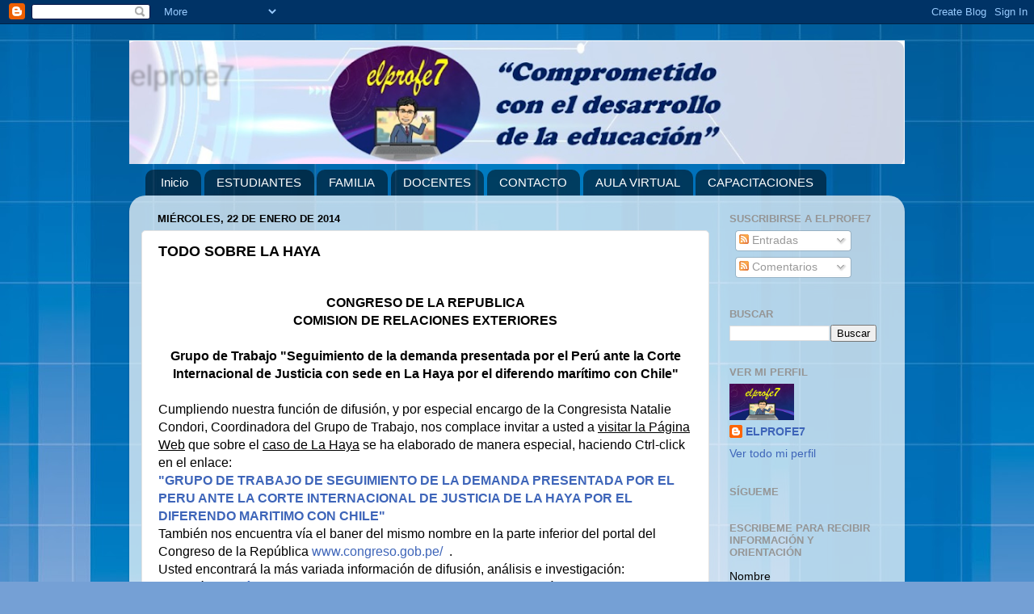

--- FILE ---
content_type: text/html; charset=UTF-8
request_url: https://elprofe7.blogspot.com/2014/01/todo-sobre-la-haya.html
body_size: 15255
content:
<!DOCTYPE html>
<html class='v2' dir='ltr' lang='es' xmlns='http://www.w3.org/1999/xhtml' xmlns:b='http://www.google.com/2005/gml/b' xmlns:data='http://www.google.com/2005/gml/data' xmlns:expr='http://www.google.com/2005/gml/expr'>
<head>
<link href='https://www.blogger.com/static/v1/widgets/335934321-css_bundle_v2.css' rel='stylesheet' type='text/css'/>
<script async='async' crossorigin='anonymous' src='https://pagead2.googlesyndication.com/pagead/js/adsbygoogle.js?client=ca-pub-5938663110273980'></script>
<script async='async' crossorigin='anonymous' src='https://pagead2.googlesyndication.com/pagead/js/adsbygoogle.js?client=ca-pub-5938663110273980'></script>
<meta content='width=1100' name='viewport'/>
<meta content='text/html; charset=UTF-8' http-equiv='Content-Type'/>
<meta content='blogger' name='generator'/>
<link href='https://elprofe7.blogspot.com/favicon.ico' rel='icon' type='image/x-icon'/>
<link href='http://elprofe7.blogspot.com/2014/01/todo-sobre-la-haya.html' rel='canonical'/>
<link rel="alternate" type="application/atom+xml" title="elprofe7 - Atom" href="https://elprofe7.blogspot.com/feeds/posts/default" />
<link rel="alternate" type="application/rss+xml" title="elprofe7 - RSS" href="https://elprofe7.blogspot.com/feeds/posts/default?alt=rss" />
<link rel="service.post" type="application/atom+xml" title="elprofe7 - Atom" href="https://www.blogger.com/feeds/2913387811201051253/posts/default" />

<link rel="alternate" type="application/atom+xml" title="elprofe7 - Atom" href="https://elprofe7.blogspot.com/feeds/1049853533721985738/comments/default" />
<!--Can't find substitution for tag [blog.ieCssRetrofitLinks]-->
<meta content='http://elprofe7.blogspot.com/2014/01/todo-sobre-la-haya.html' property='og:url'/>
<meta content='TODO SOBRE LA HAYA' property='og:title'/>
<meta content='Orientación, capacitación, asesoría, tutoría y acompañamiento transformacional, ontológico, educativo y espiritual.' property='og:description'/>
<title>elprofe7: TODO SOBRE LA HAYA</title>
<style id='page-skin-1' type='text/css'><!--
/*-----------------------------------------------
Blogger Template Style
Name:     Picture Window
Designer: Blogger
URL:      www.blogger.com
----------------------------------------------- */
/* Variable definitions
====================
<Variable name="keycolor" description="Main Color" type="color" default="#1a222a"/>
<Variable name="body.background" description="Body Background" type="background"
color="#3367ba" default="#111111 url(//themes.googleusercontent.com/image?id=1OACCYOE0-eoTRTfsBuX1NMN9nz599ufI1Jh0CggPFA_sK80AGkIr8pLtYRpNUKPmwtEa) repeat-x fixed top center"/>
<Group description="Page Text" selector="body">
<Variable name="body.font" description="Font" type="font"
default="normal normal 15px Arial, Tahoma, Helvetica, FreeSans, sans-serif"/>
<Variable name="body.text.color" description="Text Color" type="color" default="#333333"/>
</Group>
<Group description="Backgrounds" selector=".body-fauxcolumns-outer">
<Variable name="body.background.color" description="Outer Background" type="color" default="#296695"/>
<Variable name="header.background.color" description="Header Background" type="color" default="transparent"/>
<Variable name="post.background.color" description="Post Background" type="color" default="#ffffff"/>
</Group>
<Group description="Links" selector=".main-outer">
<Variable name="link.color" description="Link Color" type="color" default="#336699"/>
<Variable name="link.visited.color" description="Visited Color" type="color" default="#6699cc"/>
<Variable name="link.hover.color" description="Hover Color" type="color" default="#33aaff"/>
</Group>
<Group description="Blog Title" selector=".header h1">
<Variable name="header.font" description="Title Font" type="font"
default="normal normal 36px Arial, Tahoma, Helvetica, FreeSans, sans-serif"/>
<Variable name="header.text.color" description="Text Color" type="color" default="#ffffff" />
</Group>
<Group description="Tabs Text" selector=".tabs-inner .widget li a">
<Variable name="tabs.font" description="Font" type="font"
default="normal normal 15px Arial, Tahoma, Helvetica, FreeSans, sans-serif"/>
<Variable name="tabs.text.color" description="Text Color" type="color" default="#ffffff"/>
<Variable name="tabs.selected.text.color" description="Selected Color" type="color" default="#3e65b9"/>
</Group>
<Group description="Tabs Background" selector=".tabs-outer .PageList">
<Variable name="tabs.background.color" description="Background Color" type="color" default="transparent"/>
<Variable name="tabs.selected.background.color" description="Selected Color" type="color" default="transparent"/>
<Variable name="tabs.separator.color" description="Separator Color" type="color" default="transparent"/>
</Group>
<Group description="Post Title" selector="h3.post-title, .comments h4">
<Variable name="post.title.font" description="Title Font" type="font"
default="normal normal 18px Arial, Tahoma, Helvetica, FreeSans, sans-serif"/>
</Group>
<Group description="Date Header" selector=".date-header">
<Variable name="date.header.color" description="Text Color" type="color" default="#000000"/>
</Group>
<Group description="Post" selector=".post">
<Variable name="post.footer.text.color" description="Footer Text Color" type="color" default="#999999"/>
<Variable name="post.border.color" description="Border Color" type="color" default="#dddddd"/>
</Group>
<Group description="Gadgets" selector="h2">
<Variable name="widget.title.font" description="Title Font" type="font"
default="bold normal 13px Arial, Tahoma, Helvetica, FreeSans, sans-serif"/>
<Variable name="widget.title.text.color" description="Title Color" type="color" default="#888888"/>
</Group>
<Group description="Footer" selector=".footer-outer">
<Variable name="footer.text.color" description="Text Color" type="color" default="#cccccc"/>
<Variable name="footer.widget.title.text.color" description="Gadget Title Color" type="color" default="#aaaaaa"/>
</Group>
<Group description="Footer Links" selector=".footer-outer">
<Variable name="footer.link.color" description="Link Color" type="color" default="#99ccee"/>
<Variable name="footer.link.visited.color" description="Visited Color" type="color" default="#77aaee"/>
<Variable name="footer.link.hover.color" description="Hover Color" type="color" default="#33aaff"/>
</Group>
<Variable name="content.margin" description="Content Margin Top" type="length" default="20px" min="0" max="100px"/>
<Variable name="content.padding" description="Content Padding" type="length" default="0" min="0" max="100px"/>
<Variable name="content.background" description="Content Background" type="background"
default="transparent none repeat scroll top left"/>
<Variable name="content.border.radius" description="Content Border Radius" type="length" default="0" min="0" max="100px"/>
<Variable name="content.shadow.spread" description="Content Shadow Spread" type="length" default="0" min="0" max="100px"/>
<Variable name="header.padding" description="Header Padding" type="length" default="0" min="0" max="100px"/>
<Variable name="header.background.gradient" description="Header Gradient" type="url"
default="none"/>
<Variable name="header.border.radius" description="Header Border Radius" type="length" default="0" min="0" max="100px"/>
<Variable name="main.border.radius.top" description="Main Border Radius" type="length" default="20px" min="0" max="100px"/>
<Variable name="footer.border.radius.top" description="Footer Border Radius Top" type="length" default="0" min="0" max="100px"/>
<Variable name="footer.border.radius.bottom" description="Footer Border Radius Bottom" type="length" default="20px" min="0" max="100px"/>
<Variable name="region.shadow.spread" description="Main and Footer Shadow Spread" type="length" default="3px" min="0" max="100px"/>
<Variable name="region.shadow.offset" description="Main and Footer Shadow Offset" type="length" default="1px" min="-50px" max="50px"/>
<Variable name="tabs.background.gradient" description="Tab Background Gradient" type="url" default="none"/>
<Variable name="tab.selected.background.gradient" description="Selected Tab Background" type="url"
default="url(https://resources.blogblog.com/blogblog/data/1kt/transparent/white80.png)"/>
<Variable name="tab.background" description="Tab Background" type="background"
default="transparent url(https://resources.blogblog.com/blogblog/data/1kt/transparent/black50.png) repeat scroll top left"/>
<Variable name="tab.border.radius" description="Tab Border Radius" type="length" default="10px" min="0" max="100px"/>
<Variable name="tab.first.border.radius" description="First Tab Border Radius" type="length" default="10px" min="0" max="100px"/>
<Variable name="tabs.border.radius" description="Tabs Border Radius" type="length" default="0" min="0" max="100px"/>
<Variable name="tabs.spacing" description="Tab Spacing" type="length" default=".25em" min="0" max="10em"/>
<Variable name="tabs.margin.bottom" description="Tab Margin Bottom" type="length" default="0" min="0" max="100px"/>
<Variable name="tabs.margin.sides" description="Tab Margin Sides" type="length" default="20px" min="0" max="100px"/>
<Variable name="main.background" description="Main Background" type="background"
default="transparent url(https://resources.blogblog.com/blogblog/data/1kt/transparent/white80.png) repeat scroll top left"/>
<Variable name="main.padding.sides" description="Main Padding Sides" type="length" default="20px" min="0" max="100px"/>
<Variable name="footer.background" description="Footer Background" type="background"
default="transparent url(https://resources.blogblog.com/blogblog/data/1kt/transparent/black50.png) repeat scroll top left"/>
<Variable name="post.margin.sides" description="Post Margin Sides" type="length" default="-20px" min="-50px" max="50px"/>
<Variable name="post.border.radius" description="Post Border Radius" type="length" default="5px" min="0" max="100px"/>
<Variable name="widget.title.text.transform" description="Widget Title Text Transform" type="string" default="uppercase"/>
<Variable name="mobile.background.overlay" description="Mobile Background Overlay" type="string"
default="transparent none repeat scroll top left"/>
<Variable name="startSide" description="Side where text starts in blog language" type="automatic" default="left"/>
<Variable name="endSide" description="Side where text ends in blog language" type="automatic" default="right"/>
*/
/* Content
----------------------------------------------- */
body {
font: normal normal 15px Arial, Tahoma, Helvetica, FreeSans, sans-serif;
color: #000000;
background: #75a0d5 url(https://themes.googleusercontent.com/image?id=1_bStA4xU4a1ALNAqP7UP814bhfnsUau-0EDCQD7_XIw7aeX8-O9UfdTOTWT0FvRY_k6Q) no-repeat fixed top center /* Credit: Maliketh (http://www.istockphoto.com/portfolio/Maliketh?platform=blogger) */;
}
html body .region-inner {
min-width: 0;
max-width: 100%;
width: auto;
}
.content-outer {
font-size: 90%;
}
a:link {
text-decoration:none;
color: #3e65b9;
}
a:visited {
text-decoration:none;
color: #7693d1;
}
a:hover {
text-decoration:underline;
color: #4992ff;
}
.content-outer {
background: transparent none repeat scroll top left;
-moz-border-radius: 0;
-webkit-border-radius: 0;
-goog-ms-border-radius: 0;
border-radius: 0;
-moz-box-shadow: 0 0 0 rgba(0, 0, 0, .15);
-webkit-box-shadow: 0 0 0 rgba(0, 0, 0, .15);
-goog-ms-box-shadow: 0 0 0 rgba(0, 0, 0, .15);
box-shadow: 0 0 0 rgba(0, 0, 0, .15);
margin: 20px auto;
}
.content-inner {
padding: 0;
}
/* Header
----------------------------------------------- */
.header-outer {
background: rgba(93,93,93,0) none repeat-x scroll top left;
_background-image: none;
color: transparent;
-moz-border-radius: 0;
-webkit-border-radius: 0;
-goog-ms-border-radius: 0;
border-radius: 0;
}
.Header img, .Header #header-inner {
-moz-border-radius: 0;
-webkit-border-radius: 0;
-goog-ms-border-radius: 0;
border-radius: 0;
}
.header-inner .Header .titlewrapper,
.header-inner .Header .descriptionwrapper {
padding-left: 0;
padding-right: 0;
}
.Header h1 {
font: normal normal 36px Arial, Tahoma, Helvetica, FreeSans, sans-serif;
text-shadow: 1px 1px 3px rgba(0, 0, 0, 0.3);
}
.Header h1 a {
color: transparent;
}
.Header .description {
font-size: 130%;
}
/* Tabs
----------------------------------------------- */
.tabs-inner {
margin: .5em 20px 0;
padding: 0;
}
.tabs-inner .section {
margin: 0;
}
.tabs-inner .widget ul {
padding: 0;
background: rgba(93,93,93,0) none repeat scroll bottom;
-moz-border-radius: 0;
-webkit-border-radius: 0;
-goog-ms-border-radius: 0;
border-radius: 0;
}
.tabs-inner .widget li {
border: none;
}
.tabs-inner .widget li a {
display: inline-block;
padding: .5em 1em;
margin-right: .25em;
color: #ffffff;
font: normal normal 15px Arial, Tahoma, Helvetica, FreeSans, sans-serif;
-moz-border-radius: 10px 10px 0 0;
-webkit-border-top-left-radius: 10px;
-webkit-border-top-right-radius: 10px;
-goog-ms-border-radius: 10px 10px 0 0;
border-radius: 10px 10px 0 0;
background: transparent url(https://resources.blogblog.com/blogblog/data/1kt/transparent/black50.png) repeat scroll top left;
border-right: 1px solid rgba(93,93,93,0);
}
.tabs-inner .widget li:first-child a {
padding-left: 1.25em;
-moz-border-radius-topleft: 10px;
-moz-border-radius-bottomleft: 0;
-webkit-border-top-left-radius: 10px;
-webkit-border-bottom-left-radius: 0;
-goog-ms-border-top-left-radius: 10px;
-goog-ms-border-bottom-left-radius: 0;
border-top-left-radius: 10px;
border-bottom-left-radius: 0;
}
.tabs-inner .widget li.selected a,
.tabs-inner .widget li a:hover {
position: relative;
z-index: 1;
background: rgba(93,93,93,0) url(https://resources.blogblog.com/blogblog/data/1kt/transparent/white80.png) repeat scroll bottom;
color: #3e65b9;
-moz-box-shadow: 0 0 3px rgba(0, 0, 0, .15);
-webkit-box-shadow: 0 0 3px rgba(0, 0, 0, .15);
-goog-ms-box-shadow: 0 0 3px rgba(0, 0, 0, .15);
box-shadow: 0 0 3px rgba(0, 0, 0, .15);
}
/* Headings
----------------------------------------------- */
h2 {
font: bold normal 13px Arial, Tahoma, Helvetica, FreeSans, sans-serif;
text-transform: uppercase;
color: #959595;
margin: .5em 0;
}
/* Main
----------------------------------------------- */
.main-outer {
background: transparent url(https://resources.blogblog.com/blogblog/data/1kt/transparent/white80.png) repeat scroll top left;
-moz-border-radius: 20px 20px 0 0;
-webkit-border-top-left-radius: 20px;
-webkit-border-top-right-radius: 20px;
-webkit-border-bottom-left-radius: 0;
-webkit-border-bottom-right-radius: 0;
-goog-ms-border-radius: 20px 20px 0 0;
border-radius: 20px 20px 0 0;
-moz-box-shadow: 0 1px 3px rgba(0, 0, 0, .15);
-webkit-box-shadow: 0 1px 3px rgba(0, 0, 0, .15);
-goog-ms-box-shadow: 0 1px 3px rgba(0, 0, 0, .15);
box-shadow: 0 1px 3px rgba(0, 0, 0, .15);
}
.main-inner {
padding: 15px 20px 20px;
}
.main-inner .column-center-inner {
padding: 0 0;
}
.main-inner .column-left-inner {
padding-left: 0;
}
.main-inner .column-right-inner {
padding-right: 0;
}
/* Posts
----------------------------------------------- */
h3.post-title {
margin: 0;
font: normal bold 18px Arial, Tahoma, Helvetica, FreeSans, sans-serif;
}
.comments h4 {
margin: 1em 0 0;
font: normal bold 18px Arial, Tahoma, Helvetica, FreeSans, sans-serif;
}
.date-header span {
color: #000000;
}
.post-outer {
background-color: #ffffff;
border: solid 1px #e2e2e2;
-moz-border-radius: 5px;
-webkit-border-radius: 5px;
border-radius: 5px;
-goog-ms-border-radius: 5px;
padding: 15px 20px;
margin: 0 -20px 20px;
}
.post-body {
line-height: 1.4;
font-size: 110%;
position: relative;
}
.post-header {
margin: 0 0 1.5em;
color: #a4a4a4;
line-height: 1.6;
}
.post-footer {
margin: .5em 0 0;
color: #a4a4a4;
line-height: 1.6;
}
#blog-pager {
font-size: 140%
}
#comments .comment-author {
padding-top: 1.5em;
border-top: dashed 1px #ccc;
border-top: dashed 1px rgba(128, 128, 128, .5);
background-position: 0 1.5em;
}
#comments .comment-author:first-child {
padding-top: 0;
border-top: none;
}
.avatar-image-container {
margin: .2em 0 0;
}
/* Comments
----------------------------------------------- */
.comments .comments-content .icon.blog-author {
background-repeat: no-repeat;
background-image: url([data-uri]);
}
.comments .comments-content .loadmore a {
border-top: 1px solid #4992ff;
border-bottom: 1px solid #4992ff;
}
.comments .continue {
border-top: 2px solid #4992ff;
}
/* Widgets
----------------------------------------------- */
.widget ul, .widget #ArchiveList ul.flat {
padding: 0;
list-style: none;
}
.widget ul li, .widget #ArchiveList ul.flat li {
border-top: dashed 1px #ccc;
border-top: dashed 1px rgba(128, 128, 128, .5);
}
.widget ul li:first-child, .widget #ArchiveList ul.flat li:first-child {
border-top: none;
}
.widget .post-body ul {
list-style: disc;
}
.widget .post-body ul li {
border: none;
}
/* Footer
----------------------------------------------- */
.footer-outer {
color:#d2d2d2;
background: transparent url(https://resources.blogblog.com/blogblog/data/1kt/transparent/black50.png) repeat scroll top left;
-moz-border-radius: 0 0 20px 20px;
-webkit-border-top-left-radius: 0;
-webkit-border-top-right-radius: 0;
-webkit-border-bottom-left-radius: 20px;
-webkit-border-bottom-right-radius: 20px;
-goog-ms-border-radius: 0 0 20px 20px;
border-radius: 0 0 20px 20px;
-moz-box-shadow: 0 1px 3px rgba(0, 0, 0, .15);
-webkit-box-shadow: 0 1px 3px rgba(0, 0, 0, .15);
-goog-ms-box-shadow: 0 1px 3px rgba(0, 0, 0, .15);
box-shadow: 0 1px 3px rgba(0, 0, 0, .15);
}
.footer-inner {
padding: 10px 20px 20px;
}
.footer-outer a {
color: #a5c4f0;
}
.footer-outer a:visited {
color: #85a0f0;
}
.footer-outer a:hover {
color: #4992ff;
}
.footer-outer .widget h2 {
color: #b3b3b3;
}
/* Mobile
----------------------------------------------- */
html body.mobile {
height: auto;
}
html body.mobile {
min-height: 480px;
background-size: 100% auto;
}
.mobile .body-fauxcolumn-outer {
background: transparent none repeat scroll top left;
}
html .mobile .mobile-date-outer, html .mobile .blog-pager {
border-bottom: none;
background: transparent url(https://resources.blogblog.com/blogblog/data/1kt/transparent/white80.png) repeat scroll top left;
margin-bottom: 10px;
}
.mobile .date-outer {
background: transparent url(https://resources.blogblog.com/blogblog/data/1kt/transparent/white80.png) repeat scroll top left;
}
.mobile .header-outer, .mobile .main-outer,
.mobile .post-outer, .mobile .footer-outer {
-moz-border-radius: 0;
-webkit-border-radius: 0;
-goog-ms-border-radius: 0;
border-radius: 0;
}
.mobile .content-outer,
.mobile .main-outer,
.mobile .post-outer {
background: inherit;
border: none;
}
.mobile .content-outer {
font-size: 100%;
}
.mobile-link-button {
background-color: #3e65b9;
}
.mobile-link-button a:link, .mobile-link-button a:visited {
color: #ffffff;
}
.mobile-index-contents {
color: #000000;
}
.mobile .tabs-inner .PageList .widget-content {
background: rgba(93,93,93,0) url(https://resources.blogblog.com/blogblog/data/1kt/transparent/white80.png) repeat scroll bottom;
color: #3e65b9;
}
.mobile .tabs-inner .PageList .widget-content .pagelist-arrow {
border-left: 1px solid rgba(93,93,93,0);
}

--></style>
<style id='template-skin-1' type='text/css'><!--
body {
min-width: 960px;
}
.content-outer, .content-fauxcolumn-outer, .region-inner {
min-width: 960px;
max-width: 960px;
_width: 960px;
}
.main-inner .columns {
padding-left: 0;
padding-right: 227px;
}
.main-inner .fauxcolumn-center-outer {
left: 0;
right: 227px;
/* IE6 does not respect left and right together */
_width: expression(this.parentNode.offsetWidth -
parseInt("0") -
parseInt("227px") + 'px');
}
.main-inner .fauxcolumn-left-outer {
width: 0;
}
.main-inner .fauxcolumn-right-outer {
width: 227px;
}
.main-inner .column-left-outer {
width: 0;
right: 100%;
margin-left: -0;
}
.main-inner .column-right-outer {
width: 227px;
margin-right: -227px;
}
#layout {
min-width: 0;
}
#layout .content-outer {
min-width: 0;
width: 800px;
}
#layout .region-inner {
min-width: 0;
width: auto;
}
body#layout div.add_widget {
padding: 8px;
}
body#layout div.add_widget a {
margin-left: 32px;
}
--></style>
<style>
    body {background-image:url(https\:\/\/themes.googleusercontent.com\/image?id=1_bStA4xU4a1ALNAqP7UP814bhfnsUau-0EDCQD7_XIw7aeX8-O9UfdTOTWT0FvRY_k6Q);}
    
@media (max-width: 200px) { body {background-image:url(https\:\/\/themes.googleusercontent.com\/image?id=1_bStA4xU4a1ALNAqP7UP814bhfnsUau-0EDCQD7_XIw7aeX8-O9UfdTOTWT0FvRY_k6Q&options=w200);}}
@media (max-width: 400px) and (min-width: 201px) { body {background-image:url(https\:\/\/themes.googleusercontent.com\/image?id=1_bStA4xU4a1ALNAqP7UP814bhfnsUau-0EDCQD7_XIw7aeX8-O9UfdTOTWT0FvRY_k6Q&options=w400);}}
@media (max-width: 800px) and (min-width: 401px) { body {background-image:url(https\:\/\/themes.googleusercontent.com\/image?id=1_bStA4xU4a1ALNAqP7UP814bhfnsUau-0EDCQD7_XIw7aeX8-O9UfdTOTWT0FvRY_k6Q&options=w800);}}
@media (max-width: 1200px) and (min-width: 801px) { body {background-image:url(https\:\/\/themes.googleusercontent.com\/image?id=1_bStA4xU4a1ALNAqP7UP814bhfnsUau-0EDCQD7_XIw7aeX8-O9UfdTOTWT0FvRY_k6Q&options=w1200);}}
/* Last tag covers anything over one higher than the previous max-size cap. */
@media (min-width: 1201px) { body {background-image:url(https\:\/\/themes.googleusercontent.com\/image?id=1_bStA4xU4a1ALNAqP7UP814bhfnsUau-0EDCQD7_XIw7aeX8-O9UfdTOTWT0FvRY_k6Q&options=w1600);}}
  </style>
<link href='https://www.blogger.com/dyn-css/authorization.css?targetBlogID=2913387811201051253&amp;zx=62e80426-4dd2-4100-bbcd-791b340b7867' media='none' onload='if(media!=&#39;all&#39;)media=&#39;all&#39;' rel='stylesheet'/><noscript><link href='https://www.blogger.com/dyn-css/authorization.css?targetBlogID=2913387811201051253&amp;zx=62e80426-4dd2-4100-bbcd-791b340b7867' rel='stylesheet'/></noscript>
<meta name='google-adsense-platform-account' content='ca-host-pub-1556223355139109'/>
<meta name='google-adsense-platform-domain' content='blogspot.com'/>

<script async src="https://pagead2.googlesyndication.com/pagead/js/adsbygoogle.js?client=ca-pub-4675205164125079&host=ca-host-pub-1556223355139109" crossorigin="anonymous"></script>

<!-- data-ad-client=ca-pub-4675205164125079 -->

</head>
<body class='loading'>
<div class='navbar section' id='navbar' name='Barra de navegación'><div class='widget Navbar' data-version='1' id='Navbar1'><script type="text/javascript">
    function setAttributeOnload(object, attribute, val) {
      if(window.addEventListener) {
        window.addEventListener('load',
          function(){ object[attribute] = val; }, false);
      } else {
        window.attachEvent('onload', function(){ object[attribute] = val; });
      }
    }
  </script>
<div id="navbar-iframe-container"></div>
<script type="text/javascript" src="https://apis.google.com/js/platform.js"></script>
<script type="text/javascript">
      gapi.load("gapi.iframes:gapi.iframes.style.bubble", function() {
        if (gapi.iframes && gapi.iframes.getContext) {
          gapi.iframes.getContext().openChild({
              url: 'https://www.blogger.com/navbar/2913387811201051253?po\x3d1049853533721985738\x26origin\x3dhttps://elprofe7.blogspot.com',
              where: document.getElementById("navbar-iframe-container"),
              id: "navbar-iframe"
          });
        }
      });
    </script><script type="text/javascript">
(function() {
var script = document.createElement('script');
script.type = 'text/javascript';
script.src = '//pagead2.googlesyndication.com/pagead/js/google_top_exp.js';
var head = document.getElementsByTagName('head')[0];
if (head) {
head.appendChild(script);
}})();
</script>
</div></div>
<div class='body-fauxcolumns'>
<div class='fauxcolumn-outer body-fauxcolumn-outer'>
<div class='cap-top'>
<div class='cap-left'></div>
<div class='cap-right'></div>
</div>
<div class='fauxborder-left'>
<div class='fauxborder-right'></div>
<div class='fauxcolumn-inner'>
</div>
</div>
<div class='cap-bottom'>
<div class='cap-left'></div>
<div class='cap-right'></div>
</div>
</div>
</div>
<div class='content'>
<div class='content-fauxcolumns'>
<div class='fauxcolumn-outer content-fauxcolumn-outer'>
<div class='cap-top'>
<div class='cap-left'></div>
<div class='cap-right'></div>
</div>
<div class='fauxborder-left'>
<div class='fauxborder-right'></div>
<div class='fauxcolumn-inner'>
</div>
</div>
<div class='cap-bottom'>
<div class='cap-left'></div>
<div class='cap-right'></div>
</div>
</div>
</div>
<div class='content-outer'>
<div class='content-cap-top cap-top'>
<div class='cap-left'></div>
<div class='cap-right'></div>
</div>
<div class='fauxborder-left content-fauxborder-left'>
<div class='fauxborder-right content-fauxborder-right'></div>
<div class='content-inner'>
<header>
<div class='header-outer'>
<div class='header-cap-top cap-top'>
<div class='cap-left'></div>
<div class='cap-right'></div>
</div>
<div class='fauxborder-left header-fauxborder-left'>
<div class='fauxborder-right header-fauxborder-right'></div>
<div class='region-inner header-inner'>
<div class='header section' id='header' name='Cabecera'><div class='widget Header' data-version='1' id='Header1'>
<div id='header-inner' style='background-image: url("https://blogger.googleusercontent.com/img/a/AVvXsEg4yvTnPCE4rKsHbmDhDcvuWdsPCYXQD6t16EZKrCA0SG9agO9aGFJ9Gf6xi9Ar1pcbq8fmJA2aSW9YTDtK6nTZjzKbtY0wLUnV2h5bGY8xlUEpTrTqYnu-0G-3hJgHXublmEE14ynu7HlmT4BxZWuAzMRkFPhLPBs34SiZ7dbgY_-wy1gjUZ8GMiIEsYA=s960"); background-position: left; min-height: 153px; _height: 153px; background-repeat: no-repeat; '>
<div class='titlewrapper' style='background: transparent'>
<h1 class='title' style='background: transparent; border-width: 0px'>
<a href='https://elprofe7.blogspot.com/'>
elprofe7
</a>
</h1>
</div>
<div class='descriptionwrapper'>
<p class='description'><span>
</span></p>
</div>
</div>
</div></div>
</div>
</div>
<div class='header-cap-bottom cap-bottom'>
<div class='cap-left'></div>
<div class='cap-right'></div>
</div>
</div>
</header>
<div class='tabs-outer'>
<div class='tabs-cap-top cap-top'>
<div class='cap-left'></div>
<div class='cap-right'></div>
</div>
<div class='fauxborder-left tabs-fauxborder-left'>
<div class='fauxborder-right tabs-fauxborder-right'></div>
<div class='region-inner tabs-inner'>
<div class='tabs section' id='crosscol' name='Multicolumnas'><div class='widget PageList' data-version='1' id='PageList2'>
<h2>Páginas</h2>
<div class='widget-content'>
<ul>
<li>
<a href='http://elprofe7.blogspot.com/'>Inicio</a>
</li>
<li>
<a href='https://elprofe7.blogspot.com/p/estudiantes.html'>ESTUDIANTES</a>
</li>
<li>
<a href='https://elprofe7.blogspot.com/p/familia.html'>FAMILIA</a>
</li>
<li>
<a href='https://elprofe7.blogspot.com/p/docentes.html'>DOCENTES</a>
</li>
<li>
<a href='https://elprofe7.blogspot.com/p/contacto.html'>CONTACTO</a>
</li>
<li>
<a href='https://elprofe7.blogspot.com/p/aula-virtual.html'>AULA VIRTUAL</a>
</li>
<li>
<a href='https://elprofe7.blogspot.com/p/capacitaciones.html'>CAPACITACIONES</a>
</li>
</ul>
<div class='clear'></div>
</div>
</div></div>
<div class='tabs no-items section' id='crosscol-overflow' name='Cross-Column 2'></div>
</div>
</div>
<div class='tabs-cap-bottom cap-bottom'>
<div class='cap-left'></div>
<div class='cap-right'></div>
</div>
</div>
<div class='main-outer'>
<div class='main-cap-top cap-top'>
<div class='cap-left'></div>
<div class='cap-right'></div>
</div>
<div class='fauxborder-left main-fauxborder-left'>
<div class='fauxborder-right main-fauxborder-right'></div>
<div class='region-inner main-inner'>
<div class='columns fauxcolumns'>
<div class='fauxcolumn-outer fauxcolumn-center-outer'>
<div class='cap-top'>
<div class='cap-left'></div>
<div class='cap-right'></div>
</div>
<div class='fauxborder-left'>
<div class='fauxborder-right'></div>
<div class='fauxcolumn-inner'>
</div>
</div>
<div class='cap-bottom'>
<div class='cap-left'></div>
<div class='cap-right'></div>
</div>
</div>
<div class='fauxcolumn-outer fauxcolumn-left-outer'>
<div class='cap-top'>
<div class='cap-left'></div>
<div class='cap-right'></div>
</div>
<div class='fauxborder-left'>
<div class='fauxborder-right'></div>
<div class='fauxcolumn-inner'>
</div>
</div>
<div class='cap-bottom'>
<div class='cap-left'></div>
<div class='cap-right'></div>
</div>
</div>
<div class='fauxcolumn-outer fauxcolumn-right-outer'>
<div class='cap-top'>
<div class='cap-left'></div>
<div class='cap-right'></div>
</div>
<div class='fauxborder-left'>
<div class='fauxborder-right'></div>
<div class='fauxcolumn-inner'>
</div>
</div>
<div class='cap-bottom'>
<div class='cap-left'></div>
<div class='cap-right'></div>
</div>
</div>
<!-- corrects IE6 width calculation -->
<div class='columns-inner'>
<div class='column-center-outer'>
<div class='column-center-inner'>
<div class='main section' id='main' name='Principal'><div class='widget Blog' data-version='1' id='Blog1'>
<div class='blog-posts hfeed'>

          <div class="date-outer">
        
<h2 class='date-header'><span>miércoles, 22 de enero de 2014</span></h2>

          <div class="date-posts">
        
<div class='post-outer'>
<div class='post hentry uncustomized-post-template' itemprop='blogPost' itemscope='itemscope' itemtype='http://schema.org/BlogPosting'>
<meta content='2913387811201051253' itemprop='blogId'/>
<meta content='1049853533721985738' itemprop='postId'/>
<a name='1049853533721985738'></a>
<h3 class='post-title entry-title' itemprop='name'>
TODO SOBRE LA HAYA
</h3>
<div class='post-header'>
<div class='post-header-line-1'></div>
</div>
<div class='post-body entry-content' id='post-body-1049853533721985738' itemprop='description articleBody'>
<div dir='ltr'><div><div style="color:#000;background-color:#fff;font-family:verdana, helvetica, sans-serif;font-size:10pt;"><div class="ecxyahoo_quoted" style="display:block;"><div style="font-family:verdana, helvetica, sans-serif;font-size:10pt;"><div style="font-family:HelveticaNeue, Helvetica Neue, Helvetica, Arial, Lucida Grande, sans-serif;font-size:12pt;"><div dir="ltr"><font face="Arial" size="2"><br> </font> </div>  <div class="ecxy_msg_container"><div id="ecxyiv5378453413"><style><!-- .ExternalClass #ecxyiv5378453413 #ecxyiv5378453413 p.ecxyiv5378453413MsoNormal, .ExternalClass #ecxyiv5378453413 li.ecxyiv5378453413MsoNormal, .ExternalClass #ecxyiv5378453413 div.ecxyiv5378453413MsoNormal { line-height:115%; font-size:11.0pt; font-family:"Calibri", "sans-serif"; }  .ExternalClass #ecxyiv5378453413 p.ecxyiv5378453413MsoBodyText, .ExternalClass #ecxyiv5378453413 li.ecxyiv5378453413MsoBodyText, .ExternalClass #ecxyiv5378453413 div.ecxyiv5378453413MsoBodyText { text-align:justify; font-size:12.0pt; font-family:"Arial", "sans-serif"; }  .ExternalClass #ecxyiv5378453413 a:link, .ExternalClass #ecxyiv5378453413 span.ecxyiv5378453413MsoHyperlink { color:blue; text-decoration:underline; }  .ExternalClass #ecxyiv5378453413 span.ecxyiv5378453413MsoHyperlinkFollowed { color:purple; text-decoration:underline; }  .ExternalClass #ecxyiv5378453413 p.ecxyiv5378453413MsoListParagraph, .ExternalClass #ecxyiv5378453413 li.ecxyiv5378453413MsoListParagraph, .ExternalClass #ecxyiv5378453413 div.ecxyiv5378453413MsoListParagraph { line-height:115%; font-size:11.0pt; font-family:"Calibri", "sans-serif"; }  .ExternalClass #ecxyiv5378453413 p.ecxyiv5378453413MsoListParagraphCxSpFirst, .ExternalClass #ecxyiv5378453413 li.ecxyiv5378453413MsoListParagraphCxSpFirst, .ExternalClass #ecxyiv5378453413 div.ecxyiv5378453413MsoListParagraphCxSpFirst { line-height:115%; font-size:11.0pt; font-family:"Calibri", "sans-serif"; }  .ExternalClass #ecxyiv5378453413 p.ecxyiv5378453413MsoListParagraphCxSpMiddle, .ExternalClass #ecxyiv5378453413 li.ecxyiv5378453413MsoListParagraphCxSpMiddle, .ExternalClass #ecxyiv5378453413 div.ecxyiv5378453413MsoListParagraphCxSpMiddle { line-height:115%; font-size:11.0pt; font-family:"Calibri", "sans-serif"; }  .ExternalClass #ecxyiv5378453413 p.ecxyiv5378453413MsoListParagraphCxSpLast, .ExternalClass #ecxyiv5378453413 li.ecxyiv5378453413MsoListParagraphCxSpLast, .ExternalClass #ecxyiv5378453413 div.ecxyiv5378453413MsoListParagraphCxSpLast { line-height:115%; font-size:11.0pt; font-family:"Calibri", "sans-serif"; }  .ExternalClass #ecxyiv5378453413 span.ecxyiv5378453413EstiloCorreo17 { font-family:"Calibri", "sans-serif"; color:windowtext; }  .ExternalClass #ecxyiv5378453413 span.ecxyiv5378453413TextoindependienteCar { font-family:"Arial", "sans-serif"; }  .ExternalClass #ecxyiv5378453413 .ecxyiv5378453413MsoChpDefault { font-family:"Calibri", "sans-serif"; }  .ExternalClass #ecxyiv5378453413 div.ecxyiv5378453413WordSection1 { }  .ExternalClass #ecxyiv5378453413 ol { }  .ExternalClass #ecxyiv5378453413 ul { }  --></style><div><div class="ecxyiv5378453413WordSection1"><div align="center" class="ecxyiv5378453413MsoBodyText" style="text-align:center;"><b><span lang="ES">CONGRESO DE LA REPUBLICA</span></b></div><div align="center" class="ecxyiv5378453413MsoBodyText" style="text-align:center;"><b><span lang="ES">COMISION DE RELACIONES EXTERIORES</span></b></div><div align="center" class="ecxyiv5378453413MsoBodyText" style="text-align:center;"><b><span lang="ES"> &nbsp;</span></b></div><div align="center" class="ecxyiv5378453413MsoBodyText" style="text-align:center;"><b><span lang="ES">Grupo de Trabajo "Seguimiento de la demanda presentada por el Perú ante la Corte Internacional de Justicia con sede en La Haya por el diferendo marítimo con Chile"</span></b></div><div class="ecxyiv5378453413MsoNormal"><span lang="ES"> &nbsp;</span></div><div class="ecxyiv5378453413MsoNormal">Cumpliendo nuestra función de difusión, y por especial encargo de la Congresista Natalie Condori,  Coordinadora del Grupo de Trabajo, nos complace invitar a usted a <u>visitar la Página Web</u> que sobre el <u>caso de La Haya</u> se ha elaborado de manera especial, haciendo Ctrl-click en el enlace:</div><div class="ecxyiv5378453413MsoNormal"><a href="http://172.30.0.124/comisiones/2013/rree/GT-seg-demandaHaya-2013/index.html" rel="nofollow" target="_blank"><b>"GRUPO DE TRABAJO DE SEGUIMIENTO DE LA DEMANDA PRESENTADA POR EL PERU ANTE LA CORTE INTERNACIONAL DE JUSTICIA DE LA HAYA POR EL DIFERENDO MARITIMO CON CHILE"</b></a> </div><div class="ecxyiv5378453413MsoNormal">También nos encuentra vía el baner del mismo nombre en la parte inferior del portal del Congreso de la República <a href="http://www.congreso.gob.pe/" rel="nofollow" target="_blank">www.congreso.gob.pe/</a>&nbsp; .</div><div class="ecxyiv5378453413MsoNormal">Usted encontrará la más variada información de difusión, análisis e investigación:</div><div class="ecxyiv5378453413MsoListParagraphCxSpFirst" style=""><span>-<span style="font:7pt/normal &quot;Times New Roman&quot;;font-size-adjust:none;font-stretch:normal;">&nbsp;&nbsp;&nbsp;&nbsp;&nbsp;&nbsp;&nbsp;&nbsp;&nbsp; </span></span>Botón <a href="http://172.30.0.124/comisiones/2013/rree/GT-seg-demandaHaya-2013/index.html" rel="nofollow" target="_blank"><b><i>"Quiénes somos"</i></b></a>: Integrantes, actividades y panel fotográfico del Grupo de Trabajo, así como enlaces de interés a destacadas páginas afines</div><div class="ecxyiv5378453413MsoListParagraphCxSpMiddle" style=""><span>-<span style="font:7pt/normal &quot;Times New Roman&quot;;font-size-adjust:none;font-stretch:normal;">&nbsp;&nbsp;&nbsp;&nbsp;&nbsp;&nbsp;&nbsp;&nbsp;&nbsp; </span></span>Botón <a href="http://172.30.0.124/comisiones/2013/rree/GT-seg-demandaHaya-2013/index.html" rel="nofollow" target="_blank"><b><i>"Diferendo marítimo Perú  Chile"</i></b></a>: Cronología y Documentos presentados por ambos países ante la CIJ.</div><div class="ecxyiv5378453413MsoListParagraphCxSpMiddle" style=""><span>-<span style="font:7pt/normal &quot;Times New Roman&quot;;font-size-adjust:none;font-stretch:normal;">&nbsp;&nbsp;&nbsp;&nbsp;&nbsp;&nbsp;&nbsp;&nbsp;&nbsp; </span></span>Botón <a href="http://172.30.0.124/comisiones/2013/rree/GT-seg-demandaHaya-2013/index.html" rel="nofollow" target="_blank"><b><i>"Documentos históricos"</i></b></a>: Tratados de Ancón (1883),&nbsp; 1929, 1952, 1954, etc. </div><div class="ecxyiv5378453413MsoListParagraphCxSpLast" style=""><span>-<span style="font:7pt/normal &quot;Times New Roman&quot;;font-size-adjust:none;font-stretch:normal;">&nbsp;&nbsp;&nbsp;&nbsp;&nbsp;&nbsp;&nbsp;&nbsp;&nbsp; </span></span>Botón <a href="http://172.30.0.124/comisiones/2013/rree/GT-seg-demandaHaya-2013/index.html" rel="nofollow" target="_blank"><b><i>"Relación bilateral Perú-Chile"</i></b></a>: Acceso a los tratados bilaterales y multilaterales, así como un documento sobre la situación del comercio, inversiones y migraciones entre ambos países.</div><div class="ecxyiv5378453413MsoNormal">Los enlaces también le conducen a la más actualizada cobertura informativa de los principales medios de comunicación.</div><div class="ecxyiv5378453413MsoNormal">Esperamos que le sea de utilidad, y por supuesto agradeceremos sus comentarios y sugerencias al correo electrónico: <a href="mailto:avaldivia@congreso.gob.pe" rel="nofollow" target="_blank">avaldivia@congreso.gob.pe</a></div><div class="ecxyiv5378453413MsoNormal">Muy atentamente.</div><div class="ecxyiv5378453413MsoNormal"><b><i><span style="color:rgb(79, 129, 189);font-family:&quot;Andalus&quot;, &quot;serif&quot;;">Grupo de trabajo</span></i></b></div><div class="ecxyiv5378453413MsoNormal">  &nbsp;</div></div></div></div><br><br></div>  </div> </div>  </div> </div></div> 		 	   		  </div>
<div style='clear: both;'></div>
</div>
<div class='post-footer'>
<div class='post-footer-line post-footer-line-1'>
<span class='post-author vcard'>
elprofe7
<span class='fn' itemprop='author' itemscope='itemscope' itemtype='http://schema.org/Person'>
<meta content='https://www.blogger.com/profile/06267413854967247504' itemprop='url'/>
<a class='g-profile' href='https://www.blogger.com/profile/06267413854967247504' rel='author' title='author profile'>
<span itemprop='name'>ELPROFE7</span>
</a>
</span>
</span>
<span class='post-timestamp'>
a las
<meta content='http://elprofe7.blogspot.com/2014/01/todo-sobre-la-haya.html' itemprop='url'/>
<a class='timestamp-link' href='https://elprofe7.blogspot.com/2014/01/todo-sobre-la-haya.html' rel='bookmark' title='permanent link'><abbr class='published' itemprop='datePublished' title='2014-01-22T16:05:00-08:00'>4:05:00 p.&#8239;m.</abbr></a>
</span>
<span class='post-comment-link'>
</span>
<span class='post-icons'>
<span class='item-action'>
<a href='https://www.blogger.com/email-post/2913387811201051253/1049853533721985738' title='Enviar entrada por correo electrónico'>
<img alt='' class='icon-action' height='13' src='https://resources.blogblog.com/img/icon18_email.gif' width='18'/>
</a>
</span>
</span>
<div class='post-share-buttons goog-inline-block'>
<a class='goog-inline-block share-button sb-email' href='https://www.blogger.com/share-post.g?blogID=2913387811201051253&postID=1049853533721985738&target=email' target='_blank' title='Enviar por correo electrónico'><span class='share-button-link-text'>Enviar por correo electrónico</span></a><a class='goog-inline-block share-button sb-blog' href='https://www.blogger.com/share-post.g?blogID=2913387811201051253&postID=1049853533721985738&target=blog' onclick='window.open(this.href, "_blank", "height=270,width=475"); return false;' target='_blank' title='Escribe un blog'><span class='share-button-link-text'>Escribe un blog</span></a><a class='goog-inline-block share-button sb-twitter' href='https://www.blogger.com/share-post.g?blogID=2913387811201051253&postID=1049853533721985738&target=twitter' target='_blank' title='Compartir en X'><span class='share-button-link-text'>Compartir en X</span></a><a class='goog-inline-block share-button sb-facebook' href='https://www.blogger.com/share-post.g?blogID=2913387811201051253&postID=1049853533721985738&target=facebook' onclick='window.open(this.href, "_blank", "height=430,width=640"); return false;' target='_blank' title='Compartir con Facebook'><span class='share-button-link-text'>Compartir con Facebook</span></a><a class='goog-inline-block share-button sb-pinterest' href='https://www.blogger.com/share-post.g?blogID=2913387811201051253&postID=1049853533721985738&target=pinterest' target='_blank' title='Compartir en Pinterest'><span class='share-button-link-text'>Compartir en Pinterest</span></a>
</div>
</div>
<div class='post-footer-line post-footer-line-2'>
<span class='post-labels'>
</span>
</div>
<div class='post-footer-line post-footer-line-3'>
<span class='post-location'>
</span>
</div>
</div>
</div>
<div class='comments' id='comments'>
<a name='comments'></a>
<h4>No hay comentarios:</h4>
<div id='Blog1_comments-block-wrapper'>
<dl class='avatar-comment-indent' id='comments-block'>
</dl>
</div>
<p class='comment-footer'>
<a href='https://www.blogger.com/comment/fullpage/post/2913387811201051253/1049853533721985738' onclick='javascript:window.open(this.href, "bloggerPopup", "toolbar=0,location=0,statusbar=1,menubar=0,scrollbars=yes,width=640,height=500"); return false;'>Publicar un comentario</a>
</p>
</div>
</div>

        </div></div>
      
</div>
<div class='blog-pager' id='blog-pager'>
<span id='blog-pager-newer-link'>
<a class='blog-pager-newer-link' href='https://elprofe7.blogspot.com/2014/02/el-fallo-de-la-corte-internacional-de.html' id='Blog1_blog-pager-newer-link' title='Entrada más reciente'>Entrada más reciente</a>
</span>
<span id='blog-pager-older-link'>
<a class='blog-pager-older-link' href='https://elprofe7.blogspot.com/2014/01/drelm-publico-resultados-del-proceso-de.html' id='Blog1_blog-pager-older-link' title='Entrada antigua'>Entrada antigua</a>
</span>
<a class='home-link' href='https://elprofe7.blogspot.com/'>Inicio</a>
</div>
<div class='clear'></div>
<div class='post-feeds'>
<div class='feed-links'>
Suscribirse a:
<a class='feed-link' href='https://elprofe7.blogspot.com/feeds/1049853533721985738/comments/default' target='_blank' type='application/atom+xml'>Enviar comentarios (Atom)</a>
</div>
</div>
</div></div>
</div>
</div>
<div class='column-left-outer'>
<div class='column-left-inner'>
<aside>
</aside>
</div>
</div>
<div class='column-right-outer'>
<div class='column-right-inner'>
<aside>
<div class='sidebar section' id='sidebar-right-1'><div class='widget Subscribe' data-version='1' id='Subscribe2'>
<div style='white-space:nowrap'>
<h2 class='title'>Suscribirse a elprofe7</h2>
<div class='widget-content'>
<div class='subscribe-wrapper subscribe-type-POST'>
<div class='subscribe expanded subscribe-type-POST' id='SW_READER_LIST_Subscribe2POST' style='display:none;'>
<div class='top'>
<span class='inner' onclick='return(_SW_toggleReaderList(event, "Subscribe2POST"));'>
<img class='subscribe-dropdown-arrow' src='https://resources.blogblog.com/img/widgets/arrow_dropdown.gif'/>
<img align='absmiddle' alt='' border='0' class='feed-icon' src='https://resources.blogblog.com/img/icon_feed12.png'/>
Entradas
</span>
<div class='feed-reader-links'>
<a class='feed-reader-link' href='https://www.netvibes.com/subscribe.php?url=https%3A%2F%2Felprofe7.blogspot.com%2Ffeeds%2Fposts%2Fdefault' target='_blank'>
<img src='https://resources.blogblog.com/img/widgets/subscribe-netvibes.png'/>
</a>
<a class='feed-reader-link' href='https://add.my.yahoo.com/content?url=https%3A%2F%2Felprofe7.blogspot.com%2Ffeeds%2Fposts%2Fdefault' target='_blank'>
<img src='https://resources.blogblog.com/img/widgets/subscribe-yahoo.png'/>
</a>
<a class='feed-reader-link' href='https://elprofe7.blogspot.com/feeds/posts/default' target='_blank'>
<img align='absmiddle' class='feed-icon' src='https://resources.blogblog.com/img/icon_feed12.png'/>
                  Atom
                </a>
</div>
</div>
<div class='bottom'></div>
</div>
<div class='subscribe' id='SW_READER_LIST_CLOSED_Subscribe2POST' onclick='return(_SW_toggleReaderList(event, "Subscribe2POST"));'>
<div class='top'>
<span class='inner'>
<img class='subscribe-dropdown-arrow' src='https://resources.blogblog.com/img/widgets/arrow_dropdown.gif'/>
<span onclick='return(_SW_toggleReaderList(event, "Subscribe2POST"));'>
<img align='absmiddle' alt='' border='0' class='feed-icon' src='https://resources.blogblog.com/img/icon_feed12.png'/>
Entradas
</span>
</span>
</div>
<div class='bottom'></div>
</div>
</div>
<div class='subscribe-wrapper subscribe-type-PER_POST'>
<div class='subscribe expanded subscribe-type-PER_POST' id='SW_READER_LIST_Subscribe2PER_POST' style='display:none;'>
<div class='top'>
<span class='inner' onclick='return(_SW_toggleReaderList(event, "Subscribe2PER_POST"));'>
<img class='subscribe-dropdown-arrow' src='https://resources.blogblog.com/img/widgets/arrow_dropdown.gif'/>
<img align='absmiddle' alt='' border='0' class='feed-icon' src='https://resources.blogblog.com/img/icon_feed12.png'/>
Comentarios
</span>
<div class='feed-reader-links'>
<a class='feed-reader-link' href='https://www.netvibes.com/subscribe.php?url=https%3A%2F%2Felprofe7.blogspot.com%2Ffeeds%2F1049853533721985738%2Fcomments%2Fdefault' target='_blank'>
<img src='https://resources.blogblog.com/img/widgets/subscribe-netvibes.png'/>
</a>
<a class='feed-reader-link' href='https://add.my.yahoo.com/content?url=https%3A%2F%2Felprofe7.blogspot.com%2Ffeeds%2F1049853533721985738%2Fcomments%2Fdefault' target='_blank'>
<img src='https://resources.blogblog.com/img/widgets/subscribe-yahoo.png'/>
</a>
<a class='feed-reader-link' href='https://elprofe7.blogspot.com/feeds/1049853533721985738/comments/default' target='_blank'>
<img align='absmiddle' class='feed-icon' src='https://resources.blogblog.com/img/icon_feed12.png'/>
                  Atom
                </a>
</div>
</div>
<div class='bottom'></div>
</div>
<div class='subscribe' id='SW_READER_LIST_CLOSED_Subscribe2PER_POST' onclick='return(_SW_toggleReaderList(event, "Subscribe2PER_POST"));'>
<div class='top'>
<span class='inner'>
<img class='subscribe-dropdown-arrow' src='https://resources.blogblog.com/img/widgets/arrow_dropdown.gif'/>
<span onclick='return(_SW_toggleReaderList(event, "Subscribe2PER_POST"));'>
<img align='absmiddle' alt='' border='0' class='feed-icon' src='https://resources.blogblog.com/img/icon_feed12.png'/>
Comentarios
</span>
</span>
</div>
<div class='bottom'></div>
</div>
</div>
<div style='clear:both'></div>
</div>
</div>
<div class='clear'></div>
</div><div class='widget BlogSearch' data-version='1' id='BlogSearch43'>
<h2 class='title'>Buscar</h2>
<div class='widget-content'>
<div id='BlogSearch43_form'>
<form action='https://elprofe7.blogspot.com/search' class='gsc-search-box' target='_top'>
<table cellpadding='0' cellspacing='0' class='gsc-search-box'>
<tbody>
<tr>
<td class='gsc-input'>
<input autocomplete='off' class='gsc-input' name='q' size='10' title='search' type='text' value=''/>
</td>
<td class='gsc-search-button'>
<input class='gsc-search-button' title='search' type='submit' value='Buscar'/>
</td>
</tr>
</tbody>
</table>
</form>
</div>
</div>
<div class='clear'></div>
</div><div class='widget Profile' data-version='1' id='Profile1'>
<h2>VER MI PERFIL</h2>
<div class='widget-content'>
<a href='https://www.blogger.com/profile/06267413854967247504'><img alt='Mi foto' class='profile-img' height='45' src='//blogger.googleusercontent.com/img/b/R29vZ2xl/AVvXsEjSwGLWTSBsTMGF8w58G-GlOLfWR79it0pGnOWxDdkrrKfwHeJhqY2BKLvxaMGW4xAXMQg530kqPd--kNmXq3vtHkC6t_OMn76E6Fp-vHJN1Sy6yNNKjrj3T3C2y47tb7Y/s220/elprofe7.png' width='80'/></a>
<dl class='profile-datablock'>
<dt class='profile-data'>
<a class='profile-name-link g-profile' href='https://www.blogger.com/profile/06267413854967247504' rel='author' style='background-image: url(//www.blogger.com/img/logo-16.png);'>
ELPROFE7
</a>
</dt>
</dl>
<a class='profile-link' href='https://www.blogger.com/profile/06267413854967247504' rel='author'>Ver todo mi perfil</a>
<div class='clear'></div>
</div>
</div><div class='widget HTML' data-version='1' id='HTML66'>
<h2 class='title'>SÍGUEME</h2>
<div class='widget-content'>
<ul>
                                                <a href="https://www.youtube.com/user/MARTINLCH76"><i class="fa fa-youtube  d-flex justify-content-center align-items-center" aria-hidden="true"></i></a>
                                                <a href="https://www.facebook.com/martin.linares.chavarria/"><i class="fa fa-facebook  d-flex justify-content-center align-items-center" aria-hidden="true"></i></a>
                                                <a href="https://twitter.com/MartnLinaresCh1"><i class="fa fa-twitter  d-flex justify-content-center align-items-center" aria-hidden="true"></i></a>
                                                <a href="https://www.instagram.com/martinlinareschavarria/"><i class="fa fa-instagram  d-flex justify-content-center align-items-center" aria-hidden="true"></i></a></ul>
</div>
<div class='clear'></div>
</div><div class='widget ContactForm' data-version='1' id='ContactForm1'>
<h2 class='title'>Escribeme para recibir información y orientación</h2>
<div class='contact-form-widget'>
<div class='form'>
<form name='contact-form'>
<p></p>
Nombre
<br/>
<input class='contact-form-name' id='ContactForm1_contact-form-name' name='name' size='30' type='text' value=''/>
<p></p>
Correo electrónico
<span style='font-weight: bolder;'>*</span>
<br/>
<input class='contact-form-email' id='ContactForm1_contact-form-email' name='email' size='30' type='text' value=''/>
<p></p>
Mensaje
<span style='font-weight: bolder;'>*</span>
<br/>
<textarea class='contact-form-email-message' cols='25' id='ContactForm1_contact-form-email-message' name='email-message' rows='5'></textarea>
<p></p>
<input class='contact-form-button contact-form-button-submit' id='ContactForm1_contact-form-submit' type='button' value='Enviar'/>
<p></p>
<div style='text-align: center; max-width: 222px; width: 100%'>
<p class='contact-form-error-message' id='ContactForm1_contact-form-error-message'></p>
<p class='contact-form-success-message' id='ContactForm1_contact-form-success-message'></p>
</div>
</form>
</div>
</div>
<div class='clear'></div>
</div></div>
<table border='0' cellpadding='0' cellspacing='0' class='section-columns columns-2'>
<tbody>
<tr>
<td class='first columns-cell'>
<div class='sidebar no-items section' id='sidebar-right-2-1'></div>
</td>
<td class='columns-cell'>
<div class='sidebar no-items section' id='sidebar-right-2-2'></div>
</td>
</tr>
</tbody>
</table>
<div class='sidebar no-items section' id='sidebar-right-3'></div>
</aside>
</div>
</div>
</div>
<div style='clear: both'></div>
<!-- columns -->
</div>
<!-- main -->
</div>
</div>
<div class='main-cap-bottom cap-bottom'>
<div class='cap-left'></div>
<div class='cap-right'></div>
</div>
</div>
<footer>
<div class='footer-outer'>
<div class='footer-cap-top cap-top'>
<div class='cap-left'></div>
<div class='cap-right'></div>
</div>
<div class='fauxborder-left footer-fauxborder-left'>
<div class='fauxborder-right footer-fauxborder-right'></div>
<div class='region-inner footer-inner'>
<div class='foot no-items section' id='footer-1'></div>
<table border='0' cellpadding='0' cellspacing='0' class='section-columns columns-2'>
<tbody>
<tr>
<td class='first columns-cell'>
<div class='foot section' id='footer-2-1'><div class='widget BlogArchive' data-version='1' id='BlogArchive2'>
<h2>Archivos</h2>
<div class='widget-content'>
<div id='ArchiveList'>
<div id='BlogArchive2_ArchiveList'>
<select id='BlogArchive2_ArchiveMenu'>
<option value=''>Archivos</option>
<option value='https://elprofe7.blogspot.com/2025/08/'>agosto (5)</option>
<option value='https://elprofe7.blogspot.com/2025/04/'>abril (1)</option>
<option value='https://elprofe7.blogspot.com/2025/03/'>marzo (1)</option>
<option value='https://elprofe7.blogspot.com/2025/02/'>febrero (2)</option>
<option value='https://elprofe7.blogspot.com/2024/08/'>agosto (1)</option>
<option value='https://elprofe7.blogspot.com/2023/08/'>agosto (4)</option>
<option value='https://elprofe7.blogspot.com/2023/01/'>enero (2)</option>
<option value='https://elprofe7.blogspot.com/2022/08/'>agosto (1)</option>
<option value='https://elprofe7.blogspot.com/2021/02/'>febrero (3)</option>
<option value='https://elprofe7.blogspot.com/2020/09/'>septiembre (1)</option>
<option value='https://elprofe7.blogspot.com/2020/05/'>mayo (1)</option>
<option value='https://elprofe7.blogspot.com/2020/04/'>abril (1)</option>
<option value='https://elprofe7.blogspot.com/2020/03/'>marzo (4)</option>
<option value='https://elprofe7.blogspot.com/2019/10/'>octubre (1)</option>
<option value='https://elprofe7.blogspot.com/2019/08/'>agosto (2)</option>
<option value='https://elprofe7.blogspot.com/2019/04/'>abril (1)</option>
<option value='https://elprofe7.blogspot.com/2019/02/'>febrero (1)</option>
<option value='https://elprofe7.blogspot.com/2018/10/'>octubre (1)</option>
<option value='https://elprofe7.blogspot.com/2018/09/'>septiembre (3)</option>
<option value='https://elprofe7.blogspot.com/2018/08/'>agosto (1)</option>
<option value='https://elprofe7.blogspot.com/2018/07/'>julio (1)</option>
<option value='https://elprofe7.blogspot.com/2018/05/'>mayo (6)</option>
<option value='https://elprofe7.blogspot.com/2018/03/'>marzo (3)</option>
<option value='https://elprofe7.blogspot.com/2018/02/'>febrero (1)</option>
<option value='https://elprofe7.blogspot.com/2018/01/'>enero (4)</option>
<option value='https://elprofe7.blogspot.com/2017/12/'>diciembre (3)</option>
<option value='https://elprofe7.blogspot.com/2017/11/'>noviembre (4)</option>
<option value='https://elprofe7.blogspot.com/2017/10/'>octubre (2)</option>
<option value='https://elprofe7.blogspot.com/2017/09/'>septiembre (5)</option>
<option value='https://elprofe7.blogspot.com/2017/08/'>agosto (3)</option>
<option value='https://elprofe7.blogspot.com/2017/07/'>julio (3)</option>
<option value='https://elprofe7.blogspot.com/2017/06/'>junio (2)</option>
<option value='https://elprofe7.blogspot.com/2017/05/'>mayo (2)</option>
<option value='https://elprofe7.blogspot.com/2017/04/'>abril (1)</option>
<option value='https://elprofe7.blogspot.com/2017/03/'>marzo (5)</option>
<option value='https://elprofe7.blogspot.com/2017/02/'>febrero (1)</option>
<option value='https://elprofe7.blogspot.com/2017/01/'>enero (3)</option>
<option value='https://elprofe7.blogspot.com/2016/12/'>diciembre (5)</option>
<option value='https://elprofe7.blogspot.com/2016/11/'>noviembre (1)</option>
<option value='https://elprofe7.blogspot.com/2016/10/'>octubre (6)</option>
<option value='https://elprofe7.blogspot.com/2016/09/'>septiembre (7)</option>
<option value='https://elprofe7.blogspot.com/2016/08/'>agosto (5)</option>
<option value='https://elprofe7.blogspot.com/2016/07/'>julio (2)</option>
<option value='https://elprofe7.blogspot.com/2016/06/'>junio (3)</option>
<option value='https://elprofe7.blogspot.com/2016/05/'>mayo (3)</option>
<option value='https://elprofe7.blogspot.com/2016/04/'>abril (2)</option>
<option value='https://elprofe7.blogspot.com/2016/03/'>marzo (5)</option>
<option value='https://elprofe7.blogspot.com/2016/02/'>febrero (3)</option>
<option value='https://elprofe7.blogspot.com/2016/01/'>enero (3)</option>
<option value='https://elprofe7.blogspot.com/2015/12/'>diciembre (2)</option>
<option value='https://elprofe7.blogspot.com/2015/10/'>octubre (2)</option>
<option value='https://elprofe7.blogspot.com/2015/09/'>septiembre (1)</option>
<option value='https://elprofe7.blogspot.com/2015/08/'>agosto (4)</option>
<option value='https://elprofe7.blogspot.com/2015/07/'>julio (2)</option>
<option value='https://elprofe7.blogspot.com/2015/06/'>junio (1)</option>
<option value='https://elprofe7.blogspot.com/2015/05/'>mayo (13)</option>
<option value='https://elprofe7.blogspot.com/2015/04/'>abril (11)</option>
<option value='https://elprofe7.blogspot.com/2015/03/'>marzo (5)</option>
<option value='https://elprofe7.blogspot.com/2015/02/'>febrero (6)</option>
<option value='https://elprofe7.blogspot.com/2015/01/'>enero (10)</option>
<option value='https://elprofe7.blogspot.com/2014/12/'>diciembre (4)</option>
<option value='https://elprofe7.blogspot.com/2014/11/'>noviembre (3)</option>
<option value='https://elprofe7.blogspot.com/2014/10/'>octubre (7)</option>
<option value='https://elprofe7.blogspot.com/2014/09/'>septiembre (13)</option>
<option value='https://elprofe7.blogspot.com/2014/08/'>agosto (7)</option>
<option value='https://elprofe7.blogspot.com/2014/07/'>julio (6)</option>
<option value='https://elprofe7.blogspot.com/2014/06/'>junio (2)</option>
<option value='https://elprofe7.blogspot.com/2014/05/'>mayo (8)</option>
<option value='https://elprofe7.blogspot.com/2014/04/'>abril (3)</option>
<option value='https://elprofe7.blogspot.com/2014/03/'>marzo (3)</option>
<option value='https://elprofe7.blogspot.com/2014/02/'>febrero (4)</option>
<option value='https://elprofe7.blogspot.com/2014/01/'>enero (2)</option>
<option value='https://elprofe7.blogspot.com/2013/12/'>diciembre (10)</option>
<option value='https://elprofe7.blogspot.com/2013/11/'>noviembre (8)</option>
<option value='https://elprofe7.blogspot.com/2013/10/'>octubre (1)</option>
<option value='https://elprofe7.blogspot.com/2013/09/'>septiembre (9)</option>
<option value='https://elprofe7.blogspot.com/2013/08/'>agosto (1)</option>
<option value='https://elprofe7.blogspot.com/2013/07/'>julio (4)</option>
<option value='https://elprofe7.blogspot.com/2013/06/'>junio (5)</option>
<option value='https://elprofe7.blogspot.com/2013/04/'>abril (2)</option>
<option value='https://elprofe7.blogspot.com/2013/03/'>marzo (3)</option>
<option value='https://elprofe7.blogspot.com/2013/02/'>febrero (2)</option>
<option value='https://elprofe7.blogspot.com/2013/01/'>enero (2)</option>
<option value='https://elprofe7.blogspot.com/2012/10/'>octubre (9)</option>
<option value='https://elprofe7.blogspot.com/2012/09/'>septiembre (8)</option>
<option value='https://elprofe7.blogspot.com/2012/08/'>agosto (10)</option>
<option value='https://elprofe7.blogspot.com/2012/07/'>julio (2)</option>
<option value='https://elprofe7.blogspot.com/2012/04/'>abril (1)</option>
<option value='https://elprofe7.blogspot.com/2012/03/'>marzo (3)</option>
<option value='https://elprofe7.blogspot.com/2012/02/'>febrero (5)</option>
<option value='https://elprofe7.blogspot.com/2012/01/'>enero (1)</option>
<option value='https://elprofe7.blogspot.com/2011/12/'>diciembre (2)</option>
<option value='https://elprofe7.blogspot.com/2011/08/'>agosto (2)</option>
<option value='https://elprofe7.blogspot.com/2011/01/'>enero (1)</option>
<option value='https://elprofe7.blogspot.com/2010/10/'>octubre (4)</option>
<option value='https://elprofe7.blogspot.com/2010/09/'>septiembre (2)</option>
<option value='https://elprofe7.blogspot.com/2010/08/'>agosto (15)</option>
<option value='https://elprofe7.blogspot.com/2010/05/'>mayo (4)</option>
<option value='https://elprofe7.blogspot.com/2010/04/'>abril (1)</option>
<option value='https://elprofe7.blogspot.com/2010/03/'>marzo (7)</option>
</select>
</div>
</div>
<div class='clear'></div>
</div>
</div></div>
</td>
<td class='columns-cell'>
<div class='foot section' id='footer-2-2'><div class='widget HTML' data-version='1' id='HTML63'>
<h2 class='title'>Commentarios</h2>
<div class='widget-content'>
3-comments
</div>
<div class='clear'></div>
</div></div>
</td>
</tr>
</tbody>
</table>
<!-- outside of the include in order to lock Attribution widget -->
<div class='foot section' id='footer-3' name='Pie de página'><div class='widget Followers' data-version='1' id='Followers1'>
<h2 class='title'>Seguidores</h2>
<div class='widget-content'>
<div id='Followers1-wrapper'>
<div style='margin-right:2px;'>
<div><script type="text/javascript" src="https://apis.google.com/js/platform.js"></script>
<div id="followers-iframe-container"></div>
<script type="text/javascript">
    window.followersIframe = null;
    function followersIframeOpen(url) {
      gapi.load("gapi.iframes", function() {
        if (gapi.iframes && gapi.iframes.getContext) {
          window.followersIframe = gapi.iframes.getContext().openChild({
            url: url,
            where: document.getElementById("followers-iframe-container"),
            messageHandlersFilter: gapi.iframes.CROSS_ORIGIN_IFRAMES_FILTER,
            messageHandlers: {
              '_ready': function(obj) {
                window.followersIframe.getIframeEl().height = obj.height;
              },
              'reset': function() {
                window.followersIframe.close();
                followersIframeOpen("https://www.blogger.com/followers/frame/2913387811201051253?colors\x3dCgt0cmFuc3BhcmVudBILdHJhbnNwYXJlbnQaByMwMDAwMDAiByMzZTY1YjkqC3RyYW5zcGFyZW50MgcjOTU5NTk1OgcjMDAwMDAwQgcjM2U2NWI5SgcjMDAwMDAwUgcjM2U2NWI5Wgt0cmFuc3BhcmVudA%3D%3D\x26pageSize\x3d21\x26hl\x3des\x26origin\x3dhttps://elprofe7.blogspot.com");
              },
              'open': function(url) {
                window.followersIframe.close();
                followersIframeOpen(url);
              }
            }
          });
        }
      });
    }
    followersIframeOpen("https://www.blogger.com/followers/frame/2913387811201051253?colors\x3dCgt0cmFuc3BhcmVudBILdHJhbnNwYXJlbnQaByMwMDAwMDAiByMzZTY1YjkqC3RyYW5zcGFyZW50MgcjOTU5NTk1OgcjMDAwMDAwQgcjM2U2NWI5SgcjMDAwMDAwUgcjM2U2NWI5Wgt0cmFuc3BhcmVudA%3D%3D\x26pageSize\x3d21\x26hl\x3des\x26origin\x3dhttps://elprofe7.blogspot.com");
  </script></div>
</div>
</div>
<div class='clear'></div>
</div>
</div><div class='widget Attribution' data-version='1' id='Attribution1'>
<div class='widget-content' style='text-align: center;'>
Imágenes del tema: <a href='http://www.istockphoto.com/portfolio/Maliketh?platform=blogger' target='_blank'>Maliketh</a>. Con la tecnología de <a href='https://www.blogger.com' target='_blank'>Blogger</a>.
</div>
<div class='clear'></div>
</div></div>
</div>
</div>
<div class='footer-cap-bottom cap-bottom'>
<div class='cap-left'></div>
<div class='cap-right'></div>
</div>
</div>
</footer>
<!-- content -->
</div>
</div>
<div class='content-cap-bottom cap-bottom'>
<div class='cap-left'></div>
<div class='cap-right'></div>
</div>
</div>
</div>
<script type='text/javascript'>
    window.setTimeout(function() {
        document.body.className = document.body.className.replace('loading', '');
      }, 10);
  </script>

<script type="text/javascript" src="https://www.blogger.com/static/v1/widgets/3845888474-widgets.js"></script>
<script type='text/javascript'>
window['__wavt'] = 'AOuZoY4oWebznsJzYS30qZxaNzS7Y4cYNg:1768867309664';_WidgetManager._Init('//www.blogger.com/rearrange?blogID\x3d2913387811201051253','//elprofe7.blogspot.com/2014/01/todo-sobre-la-haya.html','2913387811201051253');
_WidgetManager._SetDataContext([{'name': 'blog', 'data': {'blogId': '2913387811201051253', 'title': 'elprofe7', 'url': 'https://elprofe7.blogspot.com/2014/01/todo-sobre-la-haya.html', 'canonicalUrl': 'http://elprofe7.blogspot.com/2014/01/todo-sobre-la-haya.html', 'homepageUrl': 'https://elprofe7.blogspot.com/', 'searchUrl': 'https://elprofe7.blogspot.com/search', 'canonicalHomepageUrl': 'http://elprofe7.blogspot.com/', 'blogspotFaviconUrl': 'https://elprofe7.blogspot.com/favicon.ico', 'bloggerUrl': 'https://www.blogger.com', 'hasCustomDomain': false, 'httpsEnabled': true, 'enabledCommentProfileImages': true, 'gPlusViewType': 'FILTERED_POSTMOD', 'adultContent': false, 'analyticsAccountNumber': '', 'encoding': 'UTF-8', 'locale': 'es', 'localeUnderscoreDelimited': 'es', 'languageDirection': 'ltr', 'isPrivate': false, 'isMobile': false, 'isMobileRequest': false, 'mobileClass': '', 'isPrivateBlog': false, 'isDynamicViewsAvailable': true, 'feedLinks': '\x3clink rel\x3d\x22alternate\x22 type\x3d\x22application/atom+xml\x22 title\x3d\x22elprofe7 - Atom\x22 href\x3d\x22https://elprofe7.blogspot.com/feeds/posts/default\x22 /\x3e\n\x3clink rel\x3d\x22alternate\x22 type\x3d\x22application/rss+xml\x22 title\x3d\x22elprofe7 - RSS\x22 href\x3d\x22https://elprofe7.blogspot.com/feeds/posts/default?alt\x3drss\x22 /\x3e\n\x3clink rel\x3d\x22service.post\x22 type\x3d\x22application/atom+xml\x22 title\x3d\x22elprofe7 - Atom\x22 href\x3d\x22https://www.blogger.com/feeds/2913387811201051253/posts/default\x22 /\x3e\n\n\x3clink rel\x3d\x22alternate\x22 type\x3d\x22application/atom+xml\x22 title\x3d\x22elprofe7 - Atom\x22 href\x3d\x22https://elprofe7.blogspot.com/feeds/1049853533721985738/comments/default\x22 /\x3e\n', 'meTag': '', 'adsenseClientId': 'ca-pub-4675205164125079', 'adsenseHostId': 'ca-host-pub-1556223355139109', 'adsenseHasAds': true, 'adsenseAutoAds': true, 'boqCommentIframeForm': true, 'loginRedirectParam': '', 'view': '', 'dynamicViewsCommentsSrc': '//www.blogblog.com/dynamicviews/4224c15c4e7c9321/js/comments.js', 'dynamicViewsScriptSrc': '//www.blogblog.com/dynamicviews/f9a985b7a2d28680', 'plusOneApiSrc': 'https://apis.google.com/js/platform.js', 'disableGComments': true, 'interstitialAccepted': false, 'sharing': {'platforms': [{'name': 'Obtener enlace', 'key': 'link', 'shareMessage': 'Obtener enlace', 'target': ''}, {'name': 'Facebook', 'key': 'facebook', 'shareMessage': 'Compartir en Facebook', 'target': 'facebook'}, {'name': 'Escribe un blog', 'key': 'blogThis', 'shareMessage': 'Escribe un blog', 'target': 'blog'}, {'name': 'X', 'key': 'twitter', 'shareMessage': 'Compartir en X', 'target': 'twitter'}, {'name': 'Pinterest', 'key': 'pinterest', 'shareMessage': 'Compartir en Pinterest', 'target': 'pinterest'}, {'name': 'Correo electr\xf3nico', 'key': 'email', 'shareMessage': 'Correo electr\xf3nico', 'target': 'email'}], 'disableGooglePlus': true, 'googlePlusShareButtonWidth': 0, 'googlePlusBootstrap': '\x3cscript type\x3d\x22text/javascript\x22\x3ewindow.___gcfg \x3d {\x27lang\x27: \x27es\x27};\x3c/script\x3e'}, 'hasCustomJumpLinkMessage': true, 'jumpLinkMessage': 'Read more \xbb', 'pageType': 'item', 'postId': '1049853533721985738', 'pageName': 'TODO SOBRE LA HAYA', 'pageTitle': 'elprofe7: TODO SOBRE LA HAYA', 'metaDescription': ''}}, {'name': 'features', 'data': {}}, {'name': 'messages', 'data': {'edit': 'Editar', 'linkCopiedToClipboard': 'El enlace se ha copiado en el Portapapeles.', 'ok': 'Aceptar', 'postLink': 'Enlace de la entrada'}}, {'name': 'template', 'data': {'name': 'custom', 'localizedName': 'Personalizado', 'isResponsive': false, 'isAlternateRendering': false, 'isCustom': true}}, {'name': 'view', 'data': {'classic': {'name': 'classic', 'url': '?view\x3dclassic'}, 'flipcard': {'name': 'flipcard', 'url': '?view\x3dflipcard'}, 'magazine': {'name': 'magazine', 'url': '?view\x3dmagazine'}, 'mosaic': {'name': 'mosaic', 'url': '?view\x3dmosaic'}, 'sidebar': {'name': 'sidebar', 'url': '?view\x3dsidebar'}, 'snapshot': {'name': 'snapshot', 'url': '?view\x3dsnapshot'}, 'timeslide': {'name': 'timeslide', 'url': '?view\x3dtimeslide'}, 'isMobile': false, 'title': 'TODO SOBRE LA HAYA', 'description': 'Orientaci\xf3n, capacitaci\xf3n, asesor\xeda, tutor\xeda y acompa\xf1amiento transformacional, ontol\xf3gico, educativo y espiritual.', 'url': 'https://elprofe7.blogspot.com/2014/01/todo-sobre-la-haya.html', 'type': 'item', 'isSingleItem': true, 'isMultipleItems': false, 'isError': false, 'isPage': false, 'isPost': true, 'isHomepage': false, 'isArchive': false, 'isLabelSearch': false, 'postId': 1049853533721985738}}]);
_WidgetManager._RegisterWidget('_NavbarView', new _WidgetInfo('Navbar1', 'navbar', document.getElementById('Navbar1'), {}, 'displayModeFull'));
_WidgetManager._RegisterWidget('_HeaderView', new _WidgetInfo('Header1', 'header', document.getElementById('Header1'), {}, 'displayModeFull'));
_WidgetManager._RegisterWidget('_PageListView', new _WidgetInfo('PageList2', 'crosscol', document.getElementById('PageList2'), {'title': 'P\xe1ginas', 'links': [{'isCurrentPage': false, 'href': 'http://elprofe7.blogspot.com/', 'title': 'Inicio'}, {'isCurrentPage': false, 'href': 'https://elprofe7.blogspot.com/p/estudiantes.html', 'id': '3690261548456278759', 'title': 'ESTUDIANTES'}, {'isCurrentPage': false, 'href': 'https://elprofe7.blogspot.com/p/familia.html', 'id': '7763760855993821367', 'title': 'FAMILIA'}, {'isCurrentPage': false, 'href': 'https://elprofe7.blogspot.com/p/docentes.html', 'id': '4174413024560976482', 'title': 'DOCENTES'}, {'isCurrentPage': false, 'href': 'https://elprofe7.blogspot.com/p/contacto.html', 'id': '2786065190107365299', 'title': 'CONTACTO'}, {'isCurrentPage': false, 'href': 'https://elprofe7.blogspot.com/p/aula-virtual.html', 'id': '342402298886266750', 'title': 'AULA VIRTUAL'}, {'isCurrentPage': false, 'href': 'https://elprofe7.blogspot.com/p/capacitaciones.html', 'id': '1264179390550088307', 'title': 'CAPACITACIONES'}], 'mobile': false, 'showPlaceholder': true, 'hasCurrentPage': false}, 'displayModeFull'));
_WidgetManager._RegisterWidget('_BlogView', new _WidgetInfo('Blog1', 'main', document.getElementById('Blog1'), {'cmtInteractionsEnabled': false, 'lightboxEnabled': true, 'lightboxModuleUrl': 'https://www.blogger.com/static/v1/jsbin/498020680-lbx__es.js', 'lightboxCssUrl': 'https://www.blogger.com/static/v1/v-css/828616780-lightbox_bundle.css'}, 'displayModeFull'));
_WidgetManager._RegisterWidget('_SubscribeView', new _WidgetInfo('Subscribe2', 'sidebar-right-1', document.getElementById('Subscribe2'), {}, 'displayModeFull'));
_WidgetManager._RegisterWidget('_BlogSearchView', new _WidgetInfo('BlogSearch43', 'sidebar-right-1', document.getElementById('BlogSearch43'), {}, 'displayModeFull'));
_WidgetManager._RegisterWidget('_ProfileView', new _WidgetInfo('Profile1', 'sidebar-right-1', document.getElementById('Profile1'), {}, 'displayModeFull'));
_WidgetManager._RegisterWidget('_HTMLView', new _WidgetInfo('HTML66', 'sidebar-right-1', document.getElementById('HTML66'), {}, 'displayModeFull'));
_WidgetManager._RegisterWidget('_ContactFormView', new _WidgetInfo('ContactForm1', 'sidebar-right-1', document.getElementById('ContactForm1'), {'contactFormMessageSendingMsg': 'Enviando...', 'contactFormMessageSentMsg': 'Se ha enviado tu mensaje.', 'contactFormMessageNotSentMsg': 'No se ha podido enviar el mensaje. Vuelve a intentarlo dentro de un rato.', 'contactFormInvalidEmailMsg': 'Tienes que escribir una direcci\xf3n de correo electr\xf3nico v\xe1lida.', 'contactFormEmptyMessageMsg': 'No puedes dejar en blanco el cuerpo del mensaje.', 'title': 'Escribeme para recibir informaci\xf3n y orientaci\xf3n', 'blogId': '2913387811201051253', 'contactFormNameMsg': 'Nombre', 'contactFormEmailMsg': 'Correo electr\xf3nico', 'contactFormMessageMsg': 'Mensaje', 'contactFormSendMsg': 'Enviar', 'contactFormToken': 'AOuZoY5AwUudCkRpzpPhZ08CEm42riVNYg:1768867309665', 'submitUrl': 'https://www.blogger.com/contact-form.do'}, 'displayModeFull'));
_WidgetManager._RegisterWidget('_BlogArchiveView', new _WidgetInfo('BlogArchive2', 'footer-2-1', document.getElementById('BlogArchive2'), {'languageDirection': 'ltr', 'loadingMessage': 'Cargando\x26hellip;'}, 'displayModeFull'));
_WidgetManager._RegisterWidget('_HTMLView', new _WidgetInfo('HTML63', 'footer-2-2', document.getElementById('HTML63'), {}, 'displayModeFull'));
_WidgetManager._RegisterWidget('_FollowersView', new _WidgetInfo('Followers1', 'footer-3', document.getElementById('Followers1'), {}, 'displayModeFull'));
_WidgetManager._RegisterWidget('_AttributionView', new _WidgetInfo('Attribution1', 'footer-3', document.getElementById('Attribution1'), {}, 'displayModeFull'));
</script>
</body>
<script async='async' crossorigin='anonymous' src='https://pagead2.googlesyndication.com/pagead/js/adsbygoogle.js?client=ca-pub-5938663110273980'></script>
<ins class='adsbygoogle' data-ad-client='ca-pub-5938663110273980' data-ad-format='fluid' data-ad-layout-key='-h9-15+13-4g+d2' data-ad-slot='3841177665' style='display:block'></ins>
<script>
     (adsbygoogle = window.adsbygoogle || []).push({});
</script>
</html>

--- FILE ---
content_type: text/html; charset=utf-8
request_url: https://www.google.com/recaptcha/api2/aframe
body_size: 266
content:
<!DOCTYPE HTML><html><head><meta http-equiv="content-type" content="text/html; charset=UTF-8"></head><body><script nonce="abXRi-fFuz4dJgus1NOJKA">/** Anti-fraud and anti-abuse applications only. See google.com/recaptcha */ try{var clients={'sodar':'https://pagead2.googlesyndication.com/pagead/sodar?'};window.addEventListener("message",function(a){try{if(a.source===window.parent){var b=JSON.parse(a.data);var c=clients[b['id']];if(c){var d=document.createElement('img');d.src=c+b['params']+'&rc='+(localStorage.getItem("rc::a")?sessionStorage.getItem("rc::b"):"");window.document.body.appendChild(d);sessionStorage.setItem("rc::e",parseInt(sessionStorage.getItem("rc::e")||0)+1);localStorage.setItem("rc::h",'1768867312315');}}}catch(b){}});window.parent.postMessage("_grecaptcha_ready", "*");}catch(b){}</script></body></html>